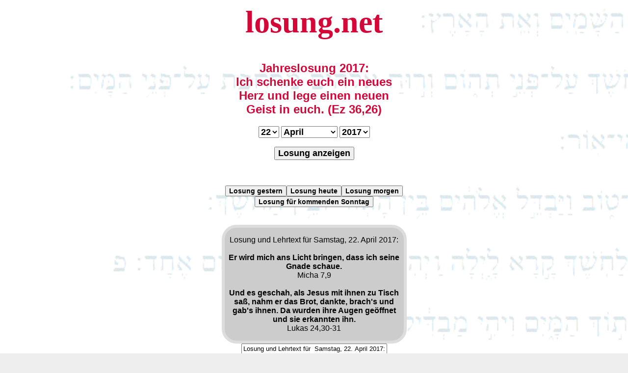

--- FILE ---
content_type: text/html; charset=ISO-8859-1
request_url: https://losung.net/?t=22&m=4&j=2017
body_size: 3872
content:


<script>
function CopyFunction() {
/* Textfeld Get the text field */
var copyText = document.getElementById("myText");

/* Select the text field */
copyText.select();
copyText.setSelectionRange(0, 99999); /* Für Mobile Devices */

/* Kopiere den Text us dem Textfeld */
document.execCommand("copy");

/* Hinweis, wenn Text kopiert wurde */
alert("In Zwischenablage kopiert");
}

</script>



<html lang="de"><head>
<link rel="stylesheet" type="text/css" href="losung.css">
<meta name=viewport content="width=device-width, initial-scale=1">
<style>
#jerky {
    border-radius: 30px;
    border: 6px solid #dddddd;
    border-collapse: separate;
    width: 365px;
    background-color: #cccccc;
    margin: 0px auto;}
#jerky1 {
    width: 365px;
    margin: 0px auto;}
#jerky2 {
    width: 365px;
    margin: 0px auto;}
body {
                background-image: url('bg.gif');
                background-color: #eeeeee;
                background-size: cover;
                background-repeat: no-repeat;
                font-family:arial, "lucida console", sans-serif; }
h1 { font-size: 4em;
     font-family:"Times New Roman", courier, serif;}
h2 { font-size: 1.5em; }
</style>
<link rel="alternate" hreflang="de-de" href="https://losung.net/?t=22&m=4&j=2017">
<link rel="canonical" href="https://losung.net/?t=22&m=4&j=2017">
<link rel="shortcut icon" href="/icon.ico">
<meta name="description" content="losung.net - Herrnhuter Tageslosung und Lehrtext sowie eine Andacht für den 22.4.2017: Micha 7,9 + Lukas 24,30-31 - Er wird mich ans Licht bringen, dass ich seine Gnade schaue. -- Und es geschah, als Jesus mit ihnen zu Tisch sa&szlig;, nahm er das Brot, dankte, brach's und gab's ihnen. Da wurden ihre Augen ge&ouml;ffnet und sie erkannten ihn. -- Losung heute - die Lösung für die Ewigkeit || Losungen und Jahreslosung mit Archiv || Diese Seite ist CO2-neutral">
<meta name="google-site-verification" content="lSlpZOz0JzjkL3anH33XVPCAfaHNkbMBIKV0t2na_GA" />
<meta name="date" content="2017-04-22T00:00:00+02:00">
<meta name="robots" content="index,follow">
<meta http-equiv="expires" content="0">
<title>Losung für den 22.4.2017 - Lösung für die Ewigkeit</title>

<meta property="og:title" content="Losung für den 22.4.2017 - die Lösung für die Ewigkeit" />
<meta property="og:type" content="non_profit" /><meta property="og:url" content="https://losung.net/?t=22&m=4&j=2017" /><meta property="og:image" content="https://losung.net/logo-bible.png" />
<meta property="og:description" content="losung.net - Herrnhuter Tageslosung und Lehrtext sowie eine Andacht für den 22.4.2017: Micha 7,9 + Lukas 24,30-31 - Er wird mich ans Licht bringen, dass ich seine Gnade schaue. -- Und es geschah, als Jesus mit ihnen zu Tisch sa&szlig;, nahm er das Brot, dankte, brach's und gab's ihnen. Da wurden ihre Augen ge&ouml;ffnet und sie erkannten ihn. -- Losung heute - die Lösung für die Ewigkeit || Losungen und Jahreslosung mit Archiv || Diese Seite ist CO2-neutral" />
<meta property="og:site_name" content="losung.net - Losung heute - Lösung für die Ewigkeit" />
<meta property="fb:admins" content="1653695572" />

</head>
<body bgcolor="#eeeeee">
<a href='/'><h1 align=center title="Losung heute"><font color="#D30838">losung.net</font></h1></a>

<div style="width: 365px;margin-left: auto; margin-right: auto;"><h2 align=center><font color="#D30838">Jahreslosung 2017:<br>Ich schenke euch ein neues Herz und lege einen neuen Geist in euch. (Ez 36,26)
</font></h2>
<form action="/" align=center method=post>



<select name="t" class="dropdown">
  <option >1</option>
  <option >2</option>
  <option >3</option>
  <option >4</option>
  <option >5</option>
  <option >6</option>
  <option >7</option>
  <option >8</option>
  <option >9</option>
  <option >10</option>
  <option >11</option>
  <option >12</option>
  <option >13</option>
  <option >14</option>
  <option >15</option>
  <option >16</option>
  <option >17</option>
  <option >18</option>
  <option >19</option>
  <option >20</option>
  <option >21</option>
  <option selected>22</option>
  <option >23</option>
  <option >24</option>
  <option >25</option>
  <option >26</option>
  <option >27</option>
  <option >28</option>
  <option >29</option>
  <option >30</option>
  <option >31</option>

</select>










<select name="m" class="dropdown">

<option value="1" >Januar</option>
<option value="2" >Februar</option>
<option value="3" >März</option>
<option value="4" selected>April</option>
<option value="5" >Mai</option>
<option value="6" >Juni</option>
<option value="7" >Juli</option>
<option value="8" >August</option>
<option value="9" >September</option>
<option value="10" >Oktober</option>
<option value="11" >November</option>
<option value="12" >Dezember</option>

</select>



<select name="j" class="dropdown">
  <option >2000</option>
  <option >2001</option>
  <option >2002</option>
  <option >2003</option>
  <option >2004</option>
  <option >2005</option>
  <option >2006</option>
  <option >2007</option>
  <option >2008</option>
  <option >2009</option>
  <option >2010</option>
  <option >2011</option>
  <option >2012</option>
  <option >2013</option>
  <option >2014</option>
  <option >2015</option>
  <option >2016</option>
  <option selected>2017</option>
  <option >2018</option>
  <option >2019</option>
  <option >2020</option>
  <option >2021</option>
  <option >2022</option>
  <option >2023</option>
  <option >2024</option>
  <option >2025</option>
  <option >2026</option>

</select>



<br><br>
<button type="submit" class="dropdown">Losung anzeigen</button>
  </form>
<br></div>
<br><div  align=center><a href="/?t=21&m=1&j=2026" align=center><button class="dropdownkl" title="Losung gestern">Losung gestern</button></a><a href="/?t=22&m=1&j=2026" align=center><button class="dropdownkl" title="Losung heute">Losung heute</button></a><a href="/?t=23&m=1&j=2026" align=center><button class="dropdownkl" title="Losung morgen">Losung morgen</button></a><br><a href="https://losung.net/?t=25&m=1&j=2026" align=center><button class="dropdownkl" title="Sonntags Losung">Losung für kommenden Sonntag</button></a></div>
<br><br>


<div id="jerky">

<font face=arial size=3><p align="center">Losung und Lehrtext für  Samstag, 22. April 2017:<br><br><b>Er wird mich ans Licht bringen, dass ich seine Gnade schaue.</b><br>Micha 7,9<br><br><b>Und es geschah, als Jesus mit ihnen zu Tisch sa&szlig;, nahm er das Brot, dankte, brach's und gab's ihnen. Da wurden ihre Augen ge&ouml;ffnet und sie erkannten ihn.</b><br>Lukas 24,30-31</p></font></div>

<!-- Das Textfeld aus dem der Text kopiert wird -->
<div align=center><input id="myText" type="text" size=35 value="Losung und Lehrtext für  Samstag, 22. April 2017:  Er wird mich ans Licht bringen, dass ich seine Gnade schaue.   (Micha 7,9)      Und es geschah, als Jesus mit ihnen zu Tisch sa&szlig;, nahm er das Brot, dankte, brach's und gab's ihnen. Da wurden ihre Augen ge&ouml;ffnet und sie erkannten ihn.   (Lukas 24,30-31) - https://losung.net/?t=22&m=4&j=2017" />

<!-- Der Button um den Text zu kopieren -->
<div align=center><button onclick="CopyFunction()">Losung kopieren</button></div>

<br>
<div id="jerky2"><p align=center><font size=3><a href='https://daily-message.de/?nr=7615' target='_blank'><button title='daily-message.de'><font color="#D30838">Die t&auml;gliche Andacht <br><b>Tatsache und keine Theorie (von Gundi Hornbruch)</b></font><br><br>"Sicherlich kennen sie das Vertrauensspiel, dass einem die Augen verbunden werden und man sich auf andere verlassen muss, um nicht zu stolpern oder irgendwo anzustoßen.  Bedingungsloses Vertrauen auf die führende Person ist dafür notwendig ..."(mehr)</button></a></font></p></div>
<div id="jerky1">
<p align=center><br><a href="/?t=1&m=1&j=2026" align=center><button class="dropdownkl" title="Losung Neujahr">Losung Neujahr 2026</button></a><br><br><a href="/?t=3&m=4&j=2026" align=center><button class="dropdownkl" title="Losung Karfreitag">Losung Karfreitag 2026</button></a><br><br><a href="/?t=5&m=4&j=2026" align=center><button class="dropdownkl" title="Losung Ostersonntag">Losung Ostersonntag 2026</button></a><br><br><a href="/?t=24&m=5&j=2026" align=center><button class="dropdownkl" title="Losung Pfingstsonntag">Losung Pfingstsonntag 2026</button></a><br><br><a href="/?t=31&m=10&j=2026" align=center><button class="dropdownkl" title="Losung Reformationstag">Losung Reformationstag 2026</button></a><br><br><a href="/?t=24&m=12&j=2026" align=center><button class="dropdownkl" title="Losung Heiligabend">Losung Heiligabend 2026</button></a><br><br><a href="/?t=25&m=12&j=2026" align=center><button class="dropdownkl" title="Losung 1. Weihnachtsfeiertag">Losung 1. Weihnachtsfeiertag 2026</button></a><br><br><a href="/?t=26&m=12&j=2026" align=center><button class="dropdownkl" title="Losung 2. Weihnachtsfeiertag">Losung 2. Weihnachtsfeiertag 2026</button></a><br><br><a href="/?t=31&m=12&j=2026" align=center><button class="dropdownkl" title="Losung Silvester">Losung Silvester 2026</button></a></p><br><br><p align=center><a href='https://losung.net/?t=22&m=4&j=2017'><button>Permalink</button></a></p><p><font size=1><a href='/?t=15&m=4&j=2017' title='Losung für den 15.4.2017'>o</a> <a href='/?t=16&m=4&j=2017' title='Losung für den 16.4.2017'>o</a> <a href='/?t=17&m=4&j=2017' title='Losung für den 17.4.2017'>o</a> <a href='/?t=18&m=4&j=2017' title='Losung für den 18.4.2017'>o</a> <a href='/?t=19&m=4&j=2017' title='Losung für den 19.4.2017'>o</a> <a href='/?t=20&m=4&j=2017' title='Losung für den 20.4.2017'>o</a> <a href='/?t=21&m=4&j=2017' title='Losung für den 21.4.2017'>o</a> <a href='/?t=22&m=4&j=2017' title='Losung für den 22.4.2017'>o</a> <a href='/?t=23&m=4&j=2017' title='Losung für den 23.4.2017'>o</a> <a href='/?t=24&m=4&j=2017' title='Losung für den 24.4.2017'>o</a> <a href='/?t=25&m=4&j=2017' title='Losung für den 25.4.2017'>o</a> <a href='/?t=26&m=4&j=2017' title='Losung für den 26.4.2017'>o</a> <a href='/?t=27&m=4&j=2017' title='Losung für den 27.4.2017'>o</a> <a href='/?t=28&m=4&j=2017' title='Losung für den 28.4.2017'>o</a> <a href='/?t=29&m=4&j=2017' title='Losung für den 29.4.2017'>o</a> <a href='/?t=30&m=4&j=2017' title='Losung für den 30.4.2017'>o</a> <a href='/?t=1&m=5&j=2017' title='Losung für den 1.5.2017'>o</a> <a href='/?t=2&m=5&j=2017' title='Losung für den 2.5.2017'>o</a> <a href='/?t=3&m=5&j=2017' title='Losung für den 3.5.2017'>o</a> <a href='/?t=4&m=5&j=2017' title='Losung für den 4.5.2017'>o</a> <a href='/?t=5&m=5&j=2017' title='Losung für den 5.5.2017'>o</a> <a href='/?t=6&m=5&j=2017' title='Losung für den 6.5.2017'>o</a> <a href='/?t=7&m=5&j=2017' title='Losung für den 7.5.2017'>o</a> <a href='/?t=8&m=5&j=2017' title='Losung für den 8.5.2017'>o</a> <a href='/?t=9&m=5&j=2017' title='Losung für den 9.5.2017'>o</a> <a href='/?t=10&m=5&j=2017' title='Losung für den 10.5.2017'>o</a> <a href='/?t=11&m=5&j=2017' title='Losung für den 11.5.2017'>o</a> <a href='/?t=12&m=5&j=2017' title='Losung für den 12.5.2017'>o</a> <a href='/?t=13&m=5&j=2017' title='Losung für den 13.5.2017'>o</a> <a href='/?t=14&m=5&j=2017' title='Losung für den 14.5.2017'>o</a> <a href='/?t=15&m=5&j=2017' title='Losung für den 15.5.2017'>o</a> </font></p><p><font size=1><a href='/?t=15&m=4&j=2016' title='Losung für den 15.4.2016'>o</a> <a href='/?t=16&m=5&j=2016' title='Losung für den 16.5.2016'>o</a> <a href='/?t=16&m=6&j=2016' title='Losung für den 16.6.2016'>o</a> <a href='/?t=17&m=7&j=2016' title='Losung für den 17.7.2016'>o</a> <a href='/?t=17&m=8&j=2016' title='Losung für den 17.8.2016'>o</a> <a href='/?t=17&m=9&j=2016' title='Losung für den 17.9.2016'>o</a> <a href='/?t=18&m=10&j=2016' title='Losung für den 18.10.2016'>o</a> <a href='/?t=17&m=11&j=2016' title='Losung für den 17.11.2016'>o</a> <a href='/?t=18&m=12&j=2016' title='Losung für den 18.12.2016'>o</a> <a href='/?t=18&m=1&j=2017' title='Losung für den 18.1.2017'>o</a> <a href='/?t=18&m=2&j=2017' title='Losung für den 18.2.2017'>o</a> <a href='/?t=21&m=3&j=2017' title='Losung für den 21.3.2017'>o</a> </font></p><p><font size=1>
<a href='/?t=22&m=4&j=2000' title='Losung für den 22.4.2000'>o</a>
<a href='/?t=22&m=4&j=2001' title='Losung für den 22.4.2001'>o</a>
<a href='/?t=22&m=4&j=2002' title='Losung für den 22.4.2002'>o</a>
<a href='/?t=22&m=4&j=2003' title='Losung für den 22.4.2003'>o</a>
<a href='/?t=22&m=4&j=2004' title='Losung für den 22.4.2004'>o</a>
<a href='/?t=22&m=4&j=2005' title='Losung für den 22.4.2005'>o</a>
<a href='/?t=22&m=4&j=2006' title='Losung für den 22.4.2006'>o</a>
<a href='/?t=22&m=4&j=2007' title='Losung für den 22.4.2007'>o</a>
<a href='/?t=22&m=4&j=2008' title='Losung für den 22.4.2008'>o</a>
<a href='/?t=22&m=4&j=2009' title='Losung für den 22.4.2009'>o</a>
<a href='/?t=22&m=4&j=2010' title='Losung für den 22.4.2010'>o</a>
<a href='/?t=22&m=4&j=2011' title='Losung für den 22.4.2011'>o</a>
<a href='/?t=22&m=4&j=2012' title='Losung für den 22.4.2012'>o</a>
<a href='/?t=22&m=4&j=2013' title='Losung für den 22.4.2013'>o</a>
<a href='/?t=22&m=4&j=2014' title='Losung für den 22.4.2014'>o</a>
<a href='/?t=22&m=4&j=2015' title='Losung für den 22.4.2015'>o</a>
<a href='/?t=22&m=4&j=2016' title='Losung für den 22.4.2016'>o</a>
<a href='/?t=22&m=4&j=2017' title='Losung für den 22.4.2017'>o</a>
<a href='/?t=22&m=4&j=2018' title='Losung für den 22.4.2018'>o</a>
<a href='/?t=22&m=4&j=2019' title='Losung für den 22.4.2019'>o</a>
<a href='/?t=22&m=4&j=2020' title='Losung für den 22.4.2020'>o</a>
<a href='/?t=22&m=4&j=2021' title='Losung für den 22.4.2021'>o</a>
<a href='/?t=22&m=4&j=2022' title='Losung für den 22.4.2022'>o</a>
<a href='/?t=22&m=4&j=2023' title='Losung für den 22.4.2023'>o</a>
<a href='/?t=22&m=4&j=2024' title='Losung für den 22.4.2024'>o</a>
<a href='/?t=22&m=4&j=2025' title='Losung für den 22.4.2025'>o</a>
<a href='/?t=22&m=4&j=2026' title='Losung für den 22.4.2026'>o</a></font>
</p>
</div>
<h2 align=center title="Die Losungen ab dem Jahr 2000"><font color="#D30838">Herrnhuter evangelische Tageslosung</font></h2>
<a href='/'><h3 align=center title="Die Losungen ab dem Jahr 2000"><font color="#D30838">Losung
f&uuml;r heute,<br />L&ouml;sung f&uuml;r die Ewigkeit</font></h3></a>
<p align=center><a href="sitemap.php">Sitemap</a><br>
<a href="woherkommendielosungen.php">Woher kommen die Losungen?</a><br />
<a href="impressum.php">Impressum</a><br />
<a href='https://www.paypal.me/bibel/' target='_blank' title='spenden' rel="nofollow">Spende für losung.net</a><br><br />

<a href="https://iplantatree.org/user/daily-message.de" target="_blank">
<img src="https://iplantatree.org/u/widget_2022?userName=daily-message.de&width=200&height=200&language=DEUTSCH" />
<br>Diese Seite ist CO&#8322;-neutral</a><br><br>


<a href="http://www.andyhoppe.com/" title="Besucherzaehler"><img
src="//c.andyhoppe.com/1693207507" style="border:none" alt="Besucherzaehler" /></a><br><br />

<font size=1>
© 2000-2026 by <a href="http://gigerich.de/" target="_blank">Rainer Gigerich</a>
</font>
</p>
</body></html>



